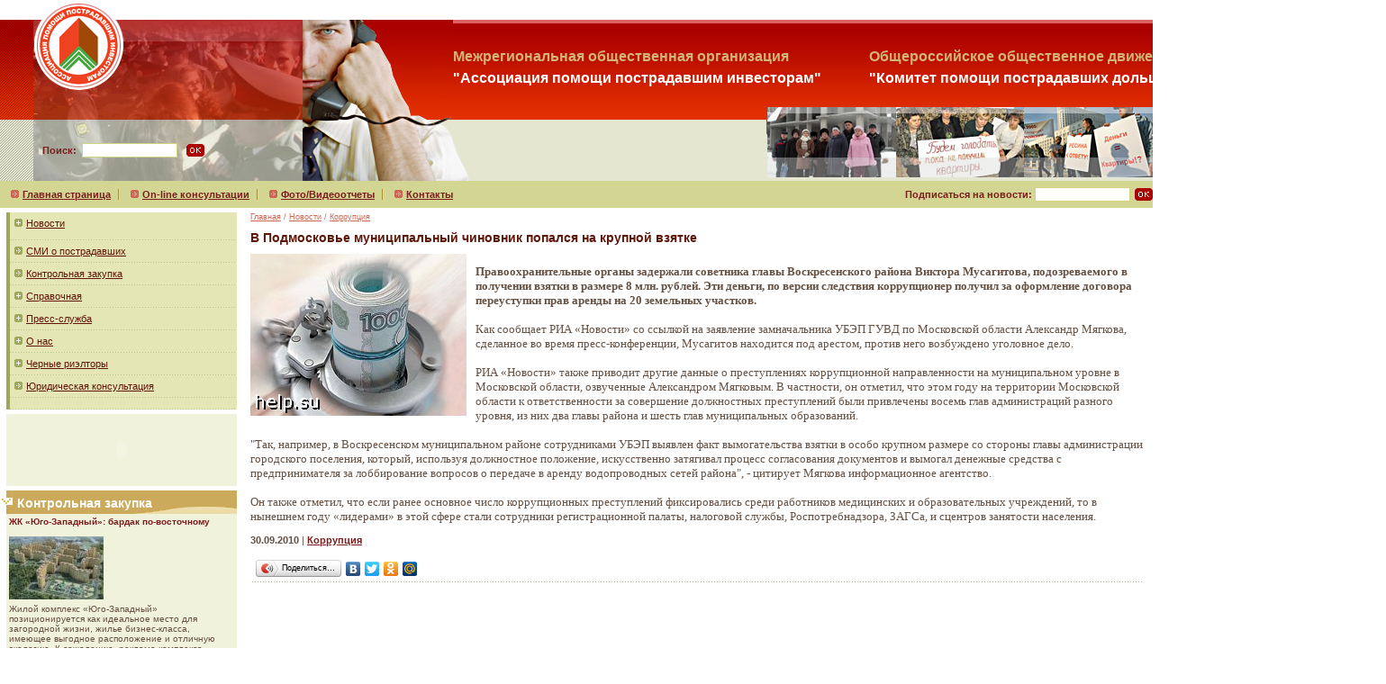

--- FILE ---
content_type: text/html
request_url: http://www.help.su/press/news_3947.htm
body_size: 8494
content:
<!DOCTYPE HTML PUBLIC "-//W3C//DTD HTML 4.01 Transitional//EN"
"http://www.w3.org/TR/html4/loose.dtd">
<html>
<head>
<title>В Подмосковье муниципальный чиновник попался на крупной взятке | Комитет пострадавших дольщиков</title>
<base href='http://www.help.su/' /><meta name='keywords' content='новости В Подмосковье муниципальный чиновник попался на крупной взятке'><meta name='description' content='Комитет пострадавших дольщиков. В Подмосковье муниципальный чиновник попался на крупной взятке.'><meta http-equiv='Last-Modified' content='Wed, 28 Jan 2026 12:38:12 GMT'><meta http-equiv='Content-Type' content='text/html; charset=windows-1251'><meta http-equiv="Content-Type" content="text/html; charset=windows-1251">
<meta name="yandex-verification" content="722800d814d07e3e" />
<link href="i/style.css" rel="stylesheet" type="text/css">
<link rel="alternate" type="application/rss+xml" title="Новости" href="http://www.help.su/press/news.rss">
<script type="text/javascript" src="js/jquery-1.4.4.min.js"></script>
<script type="text/javascript" src="js/jquery.shogo.js"></script>
<script language="javascript">
<!--
var d=document;

function popup(id){
        if(d.getElementById('pl_' + id).style.display=='block') {
                d.getElementById('pl_' + id).style.display='none';
                d.getElementById('min_' + id).style.display='block';
                d.getElementById('popup_' + id).style.display='block';
        } else {
                d.getElementById('pl_' + id).style.display='block';
                d.getElementById('min_' + id).style.display='none';
                d.getElementById('popup_' + id).style.display='none';
        }
}

//-->
</script>
</head>
<body>
<div style="position:absolute;top:119px; right:0px; width:60%; margin:0; padding:0;" id='top_div'>
<table cellpadding="0" cellspacing="0" border="0" align="right" width="100%">
<!--<tr>
<td colspan="2"><b style="color:#D3B477">Горячая линия: <span style="font-size:13px">(495) 743-15-15</span></b></td>
</tr>
<tr>
<td height="6" bgcolor="#D3B477" colspan="2"></td>
</tr>-->
<tr>
<td width="50%"><img src="i/sp.gif" width="47" height="1"></td>
<td>
        <table cellpadding="0" cellspacing="0" border="0">
        <tr>
        <td align="right"><img src="i/pep3.jpg" width="143" height="78"></td>
        <td align="right"><img src="i/pep2.jpg" width="143" height="78"></td>
        <td align="right"><img src="i/pep1.jpg" width="143" height="78"></td>
        </tr>
        </table>
</td>
</tr>
</table>
</div>
<table cellpadding="0" cellspacing="0" border="0">
<tr>
<td width="47"></td>
<td><a href="http://www.help.su/"><img src="i/top_logo.gif" width="83" height="22"></a></td>
</tr>
</table>
<table cellpadding="0" cellspacing="0" border="0" width="100%">
<tr>
<td width="37"><img src="i/top1.gif" width="37" height="111"></td>
<td width="100"><img src="i/logo.gif" width="100" height="111" usemap="#logo" border="0"><map name="logo" id="logo"><area alt="" coords="0,0,100,77" href="http://www.help.su/"></map></td>
<td width="199"><img src="i/omon.jpg" width="199" height="111"></td>
<td style="background:url(i/back1.png) repeat-x">
        <table cellpadding="0" cellspacing="0" border="0" width="100%">
        <tr>
        <td rowspan="2" height="111" width="167" style="background:url(i/man_top.jpg) no-repeat top left"><img src="i/sp.gif" height="111" width="167"></td>
        <td nowrap valign="top">
            <table cellpadding="0" cellspacing="0" border="0">
                <tr>
                <td height="4" bgcolor="#DB6363"></td>
                </tr>
                <tr>
                <td style="padding-top:25px"><span style="font-size: 16px;color: white;font-weight: 600;line-height: 1.5;display: inline-block;">
    <span style="display: block;color: #d3b577;">Межрегиональная общественная организация</span> 
    "Ассоциация помощи пострадавшим инвесторам" 
</span>

<span style="font-size: 16px;color: white;font-weight: 600;line-height: 1.5;display: inline-block;margin-left: 50px;">
    <span style="display: block;color: #d3b577;">Общероссийское общественное движение</span> 
    "Комитет помощи пострадавших дольщиков: жилье, земля, люди" 
</span></td>
                </tr>
                </table>
        </td>
        <td valign="top" align="right">
                <!-- navigation -->
                <table cellpadding="0" cellspacing="0" border="0">
                <tr>
                <td width="50" align="center" height="22"><a href="http://www.help.su/"><img src="i/home.gif" width="11" height="10"></a></td>
                <td width="2" bgcolor="#CE2422"></td>
                <td width="50" align="center"><a href="http://www.help.su/contacts.htm"><img src="i/cont.gif" width="11" height="8"></a></td>
                <td width="2" bgcolor="#CE2422"></td>
                <td width="50" align="center"><a href="http://www.help.su/map.htm"><img src="i/map.gif" width="15" height="10"></a></td>
                </tr>
                </table>
        </td>
        </tr>
        <tr>
        <td colspan="2" valign="bottom" align="right" style="padding-bottom:14px">
        </td>
        </tr>
        </table>
</td>
</tr>
<tr>
<td><img src="i/top2.gif" width="37" height="68"></td>
<td colspan="2" style="background:url(i/omon2.jpg) no-repeat 0 0;" height="68">
 <form action="http://www.help.su/search.htm" method="get">
 <table width="100" cellspacing="0" cellpadding="0" border="0" style="margin-left:10px"><tr>
   <td><a><b class="top_menu">Поиск:&nbsp;&nbsp;</b></a></td>
 <td><input type="text"  name="search" class="input" id="111" style="width:100px"></td>
 <td style="padding-left:10px"><input type="image" src="i/ok.gif"></td>
 </tr>
   </table>
 </form>
</td>
<td style="background:url(i/man_bot.jpg) no-repeat left #E4E6D0" valign="top" align="right"><!--<img src="i/people2.jpg" width="429" height="48">-->&nbsp;</td>
</tr>
</table>

<!-- top menu -->
<table cellpadding="0" cellspacing="0" border="0" width="100%">
<tr bgcolor="#D3D693">
<td height="30">
        <table cellpadding="0" cellspacing="0" border="0">
        <tr>
        <td width="8"></td>
        <td><img src="i/mark1.gif" width="9" height="9" align="absmiddle" hspace="4"></td>
        <td><a href="http://www.help.su/" class="top_menu"><b>Главная страница</b></a></td>
				        <td width="8"></td>
        <td width="1" bgcolor="#B3852F"></td>
        <td width="1" bgcolor="#ECDB88"></td>
        <td width="8"></td>
        <td><img src="i/mark1.gif" width="9" height="9" align="absmiddle" hspace="4"></td>
        <td><a href="http://www.help.su/consult/page_1.htm" class="top_menu"><b>On-line консультации</b></a></td>
        <td width="8"></td>
        <td width="1" bgcolor="#B3852F"></td>
        <td width="1" bgcolor="#ECDB88"></td>
        <td width="8"></td>
        <td><img src="i/mark1.gif" width="9" height="9" align="absmiddle" hspace="4"></td>
        <td><a href="http://www.help.su/gallery/gallery.htm" class="top_menu"><b>Фото/Видеоотчеты</b></a></td>
        <td width="8"></td>
        <td width="1" bgcolor="#B3852F"></td>
        <td width="1" bgcolor="#ECDB88"></td>
        <td width="8"></td>
        <td><img src="i/mark1.gif" width="9" height="9" align="absmiddle" hspace="4"></td>
        <td><a href="http://www.help.su/contacts.htm" class="top_menu"><b>Контакты</b></a></td>
        </tr>
        </table>
</td>


<td width="16%" align="right">
<script language="JavaScript">
var hint='Ваш@e-mail';

function checksub()
 {

  if(inp.value==hint || inp.value=='')
   {
    alert('Введите корректный e-mail!');
    inp.focus();
    return false;
   }
  else return true;
 }
</script>
 <form action="http://www.help.su/subscribe.htm" method="GET" onSubmit="return checksub()">
 <table width="100%" cellspacing="0" cellpadding="0" border="0"><tr>
 <noindex> <td nowrap="nowrap"><a><b class="top_menu">&nbsp;&nbsp;Подписаться на новости:&nbsp;</b></a></td>
 <td><input type="text" class="input" id="emsub" name="email" onFocus="if(this.value==hint) this.value=''" onBlur="if(this.value=='') this.value=hint" style="width:100px"></td>
 <td style="padding-left:5px"><input type="image" src="i/ok.gif" alt="ok"></td>
 </tr>
 </noindex> </table>
 </form>
</td>

</tr>
<tr>
<td height="5"></td>
</tr>
</table>



<!-- main content -->
<table cellpadding="0" cellspacing="0" border="0" width="100%">
<tr>

<td valign="top" width="20%" style="background:url(i/back7.gif) left repeat-y #F1F2DB">

        <!-- left menu -->
        <table cellpadding="0" cellspacing="0" border="0" width="100%">
        <tr>
        <td width="7"><img src="i/sp.gif" width="7" height="1"></td>
        <td width="4" bgcolor="#9EA85B"><img src="i/sp.gif" width="4" height="1"></td>
        <td bgcolor="#E5E6B6">
                <table cellpadding="0" cellspacing="0" border="0" width="100%">
                <!-- menu item -->
                <tr>
                <td height="6"><img src="i/sp.gif" width="1" height="6"></td>
                </tr>
                <tr>
                <td width="5"></td>
                <td>
                        <table cellpadding="0" cellspacing="0" border="0" style="margin-bottom:6px;">
                        <tr>
                        <td width="13">
                        <img src="i/plus.gif" width="9" height="9" style="display:block" id="pl_1" onClick="popup(1);">
                        <img src="i/minus.gif" width="9" height="9" style="display:none" id="min_1" onClick="popup(1);">
                        <!--<img src="i/mark9.gif" width="9" height="9">--></td>
                        <td><a href="http://www.help.su/press/page_1_1.htm" class="left_menu">Новости</a></td>
                        </tr>
                        </table>



                      <div id="popup_1" style="display:none; padding-top:3px">
            <div style="padding-left:26px;font-size:10px;margin-bottom:5px;background:url(i/mark4.gif) no-repeat 13px 2px;"><a href="http://www.help.su/press/page_11_1.htm">Долевое строительство</a></div>
            <div style="padding-left:26px;font-size:10px;margin-bottom:5px;background:url(i/mark4.gif) no-repeat 13px 2px;"><a href="http://www.help.su/press/page_13_1.htm">Земельные отношения</a></div>
            <div style="padding-left:26px;font-size:10px;margin-bottom:5px;background:url(i/mark4.gif) no-repeat 13px 2px;"><a href="http://www.help.su/press/page_15_1.htm">Коррупция</a></div>
            <div style="padding-left:26px;font-size:10px;margin-bottom:5px;background:url(i/mark4.gif) no-repeat 13px 2px;"><a href="http://www.help.su/press/page_14_1.htm">ЖКХ</a></div>
            <div style="padding-left:26px;font-size:10px;margin-bottom:5px;background:url(i/mark4.gif) no-repeat 13px 2px;"><a href="http://www.help.su/press/page_16_1.htm">Экология</a></div>
            <div style="padding-left:26px;font-size:10px;margin-bottom:5px;background:url(i/mark4.gif) no-repeat 13px 2px;"><a href="http://www.help.su/press/page_17_1.htm">Просто новости</a></div>
            <div style="padding-left:26px;font-size:10px;margin-bottom:5px;background:url(i/mark4.gif) no-repeat 13px 2px;"><a href="http://www.help.su/press/page_18_1.htm">Новости КТ</a></div>
            <div style="padding-left:26px;font-size:10px;margin-bottom:5px;background:url(i/mark4.gif) no-repeat 13px 2px;"><a href="http://www.help.su/press/page_19_1.htm">Экономика и недвижимость</a></div>
            <div style="padding-left:26px;font-size:10px;margin-bottom:5px;background:url(i/mark4.gif) no-repeat 13px 2px;"><a href="http://www.help.su/press/page_20_1.htm">Происшествия</a></div>

<div style="padding-left:26px;font-size:10px;margin-bottom:5px;background:url(i/mark4.gif) no-repeat 13px 2px;"><a href="/finance/page_1_1.htm">Финансовые пирамиды</a></div>
</div>

                </td>
                </tr>
                <tr>
                <td height="6"><img src="i/sp.gif" width="1" height="6"></td>
                </tr>
                <tr>
                <td colspan="2" height="1" style="background:url(i/back2.gif) repeat-x"><img src="i/sp.gif"></td>
                </tr>
                <!-- /menu item -->


                <!-- menu item -->
                <tr>
                <td height="6"><img src="i/sp.gif" width="1" height="6"></td>
                </tr>
                <tr>
                <td width="5"></td>
                <td>
                <table cellpadding="0" cellspacing="0" border="0">


                        <tr>
                        <td width="13"><img src="i/mark9.gif" width="9" height="9"></td>
                        <td><a href="/smi/section_7_1.htm" class="left_menu">СМИ о пострадавших</a></td>
                        </tr>
                        </table>

                </td>
                </tr>

                 <tr>
                <td height="6"><img src="i/sp.gif" width="1" height="6"></td>
                </tr>
                <tr>
                <td colspan="2" height="1" style="background:url(i/back2.gif) repeat-x"><img src="i/sp.gif"></td>
                </tr>
                <!-- /menu item -->


                <!-- menu item -->
                <tr>
                <td height="6"><img src="i/sp.gif" width="1" height="6"></td>
                </tr>
                <tr>
                <td width="5"></td>
                <td>
                <table cellpadding="0" cellspacing="0" border="0">


                        <tr>
                        <td width="13"><img src="i/mark9.gif" width="9" height="9"></td>
                        <td><a href="http://www.help.su/buy/page_1_1.htm" class="left_menu">Контрольная закупка</a></td>
                        </tr>
                        </table>

                </td>
                </tr>



                <tr>
                <td height="6"><img src="i/sp.gif" width="1" height="6"></td>
                </tr>
                <tr>
                <td colspan="2" height="1" style="background:url(i/back2.gif) repeat-x"><img src="i/sp.gif"></td>
                </tr>
                <!-- /menu item -->

                <!-- menu item -->
                <tr>
                <td height="6"><img src="i/sp.gif" width="1" height="6"></td>
                </tr>
                <tr>
                <td width="5"></td>
                <td>

                        <table cellpadding="0" cellspacing="0" border="0">
                        <tr>
                        <td width="13"><img src="i/plus.gif" width="9" height="9" style="display:block" id="pl_2" onClick="popup(2);">
                        <img src="i/minus.gif" width="9" height="9" style="display:none" id="min_2" onClick="popup(2);"></td>
                        <td><a href="#" class="left_menu" onClick="popup(2); return false;">Справочная</a></td>
                        </tr>
                        </table>

                        <div id="popup_2" style="display:none; padding-top:3px">
                        <table cellpadding="3" cellspacing="0" border="0">
                        <tr>
                        <td width="6"></td>
                        <td><img src="i/mark8.gif" width="5" height="5" align="absmiddle">&nbsp;<a href="http://www.help.su/object/page_1.htm" class="left_menu" style="font-size:10px">Характеристика строительных объектов</a></td>
                        </tr>
                        <tr>
                        <td width="6"></td>
                        <td><img src="i/mark8.gif" width="5" height="5" align="absmiddle">&nbsp;<a href="http://www.help.su/statistic/" class="left_menu" style="font-size:10px">Статистические данные</a></td>
                        </tr>
                        <tr>
                        <td width="6"></td>
                        <td><img src="i/mark8.gif" width="5" height="5" align="absmiddle">&nbsp;<a href="http://www.help.su/officials/page_1.htm" class="left_menu" style="font-size:10px">Учреждения и чиновники</a></td>
                        </tr>
                        <tr>
                        <td width="6"></td>
                        <td><img src="i/mark8.gif" width="5" height="5" align="absmiddle">&nbsp;<a href="http://www.help.su/info/info_38_1.htm" class="left_menu" style="font-size:10px">Черная метка</a></td>
                        </tr>
                        <tr>
                        <td width="6"></td>
                        <td><img src="i/mark8.gif" width="5" height="5" align="absmiddle">&nbsp;<a href="http://www.help.su/compleks.htm" class="left_menu" style="font-size:10px">Комплексное развитие территорий г. Москвы</a></td>
                        </tr>
                        </table>
                        </div>

                </td>
                </tr>
                <tr>
                <td height="6"><img src="i/sp.gif" width="1" height="6"></td>
                </tr>
                <tr>
                <td colspan="2" height="1" style="background:url(i/back2.gif) repeat-x"><img src="i/sp.gif"></td>
                </tr>
                <!-- /menu item -->

                <!-- menu item -->
                <tr>
                <td height="6"><img src="i/sp.gif" width="1" height="6"></td>
                </tr>
                <tr>
                <td width="5"></td>
                <td>
                        <table cellpadding="0" cellspacing="0" border="0">
                        <tr>
                        <td width="13"><img src="i/plus.gif" width="9" height="9" style="display:block" id="pl_3" onClick="popup(3);">
                        <img src="i/minus.gif" width="9" height="9" style="display:none" id="min_3" onClick="popup(3);"></td>
                        <td><a href="http://www.help.su/info/info_39_1.htm" class="left_menu">Пресс-служба</a></td>
                        </tr>
                        </table>

                        <div id="popup_3" style="display:none; padding-top:3px">
                        <table cellpadding="3" cellspacing="0" border="0">
                        <tr>
                        <td width="6"></td>
                        <td><img src="i/mark8.gif" width="5" height="5" align="absmiddle">&nbsp;<a href="http://www.help.su/info/info_42_1.htm" class="left_menu" style="font-size:10px">Пресс-релизы</a></td>
                        </tr>
                            </table>
                        </div>
  
                </td>
                </tr>
                <tr>
                <td height="6"><img src="i/sp.gif" width="1" height="6"></td>
                </tr>
                <tr>
                <td colspan="2" height="1" style="background:url(i/back2.gif) repeat-x"><img src="i/sp.gif"></td>
                </tr>
                <!-- /menu item -->
                <!-- menu item -->
                <tr>
                <td height="6"><img src="i/sp.gif" width="1" height="6"></td>
                </tr>
                <tr>
                <td width="5"></td>
                <td>
                        <table cellpadding="0" cellspacing="0" border="0">
                        <tr>
                        <td width="13"><img src="i/plus.gif" width="9" height="9" style="display:block" id="pl_4" onClick="popup(4);">
                        <img src="i/minus.gif" width="9" height="9" style="display:none" id="min_4" onClick="popup(4);"></td>
                        <td><a href="http://www.help.su/info/info_16_1.htm" class="left_menu">О нас</a></td>
                        </tr>
                        </table>

                        <div id="popup_4" style="display:none; padding-top:3px">
                        <table cellpadding="3" cellspacing="0" border="0">
                        <tr>
                        <td width="6"></td>
                        <td><img src="i/mark8.gif" width="5" height="5" align="absmiddle">&nbsp;<a href="http://www.help.su/info/info_49_1.htm" class="left_menu" style="font-size:10px">История ЖЗЛ</a></td>
                        </tr>
                            <tr>
                        <td width="6"></td>
                        <td><img src="i/mark8.gif" width="5" height="5" align="absmiddle">&nbsp;<a href="http://www.help.su/info/info_18_1.htm" class="left_menu" style="font-size:10px">Мероприятия Ассоциации</a></td>
                        </tr>
                            <tr>
                        <td width="6"></td>
                        <td><img src="i/mark8.gif" width="5" height="5" align="absmiddle">&nbsp;<a href="http://www.help.su/info/info_19_1.htm" class="left_menu" style="font-size:10px">Подготовленные документы </a></td>
                        </tr>
                            <tr>
                        <td width="6"></td>
                        <td><img src="i/mark8.gif" width="5" height="5" align="absmiddle">&nbsp;<a href="http://www.help.su/info/info_21_1.htm" class="left_menu" style="font-size:10px">СМИ о Нас</a></td>
                        </tr>
                            </table>
                        </div>
  
                </td>
                </tr>
                <tr>
                <td height="6"><img src="i/sp.gif" width="1" height="6"></td>
                </tr>
                <tr>
                <td colspan="2" height="1" style="background:url(i/back2.gif) repeat-x"><img src="i/sp.gif"></td>
                </tr>
                <!-- /menu item -->
                <!-- menu item -->
                <tr>
                <td height="6"><img src="i/sp.gif" width="1" height="6"></td>
                </tr>
                <tr>
                <td width="5"></td>
                <td>
                        <table cellpadding="0" cellspacing="0" border="0">
                        <tr>
                        <td width="13"><img src="i/plus.gif" width="9" height="9" style="display:block" id="pl_5" onClick="popup(5);">
                        <img src="i/minus.gif" width="9" height="9" style="display:none" id="min_5" onClick="popup(5);"></td>
                        <td><a href="http://www.help.su/info/info_341_1.htm" class="left_menu">Черные риэлторы</a></td>
                        </tr>
                        </table>

                        <div id="popup_5" style="display:none; padding-top:3px">
                        <table cellpadding="3" cellspacing="0" border="0">
                        <tr>
                        <td width="6"></td>
                        <td><img src="i/mark8.gif" width="5" height="5" align="absmiddle">&nbsp;<a href="http://www.help.su/info/info_342_1.htm" class="left_menu" style="font-size:10px">Известные компании не брезгуют обманом соинвесторов?</a></td>
                        </tr>
                            </table>
                        </div>
  
                </td>
                </tr>
                <tr>
                <td height="6"><img src="i/sp.gif" width="1" height="6"></td>
                </tr>
                <tr>
                <td colspan="2" height="1" style="background:url(i/back2.gif) repeat-x"><img src="i/sp.gif"></td>
                </tr>
                <!-- /menu item -->
                <!-- menu item -->
                <tr>
                <td height="6"><img src="i/sp.gif" width="1" height="6"></td>
                </tr>
                <tr>
                <td width="5"></td>
                <td>
                        <table cellpadding="0" cellspacing="0" border="0">
                        <tr>
                        <td width="13"><img src="i/mark9.gif" width="9" height="9" style="display:block" id="pl_6" >
                        <img src="i/minus.gif" width="9" height="9" style="display:none" id="min_6" ></td>
                        <td><a href="http://www.help.su/info/info_360_1.htm" class="left_menu">Юридическая консультация</a></td>
                        </tr>
                        </table>


                </td>
                </tr>
                <tr>
                <td height="6"><img src="i/sp.gif" width="1" height="6"></td>
                </tr>
                <tr>
                <td colspan="2" height="1" style="background:url(i/back2.gif) repeat-x"><img src="i/sp.gif"></td>
                </tr>
                <!-- /menu item -->

                <!-- menu item -->
                <tr>
                <td height="6"><img src="i/sp.gif" width="1" height="6"></td>
                </tr>
                <tr>
                <td width="5"></td>
                </tr>
                <tr>
                <td height="6"><img src="i/sp.gif" width="1" height="6"></td>
                </tr>
                <tr>
                <td colspan="2" height="1" style="background:url(i/back2.gif) repeat-x"><img src="i/sp.gif"></td>
                </tr>
                <!-- /menu item -->
                </table>
        </td>
        </tr>
        </table>



  

                       <table cellpadding="0" cellspacing="0" border="0" width="100%">
        <tr>
        <td height="5" width="7" bgcolor="#FFFFFF" colspan="2"><img src="i/sp.gif"></td>
        </tr>
        <tr>
        <td height="5" colspan="2"></td>
        </tr>

        <noindex><tr>
        <td width="7"><img src="i/sp.gif" width="7" height="1"></td>
        <td align="center">
          <object classid="clsid:d27cdb6e-ae6d-11cf-96b8-444553540000" codebase="http://download.macromedia.com/pub/shockwave/cabs/flash/swflash.cab#version=9,0,0,0" width="256" height="70" id="forum256x70" align="middle">
          <param name="allowScriptAccess" value="sameDomain" />
          <param name="allowFullScreen" value="false" />
          <param name="movie" value="i/forum256x70.swf" /><param name="quality" value="high" /><param name="bgcolor" value="#ffffff" />
          <embed src="i/forum256x70.swf" quality="high" bgcolor="#ffffff" width="256" height="70" name="forum256x70" align="middle" allowScriptAccess="sameDomain" allowFullScreen="false" type="application/x-shockwave-flash" pluginspage="http://www.macromedia.com/go/getflashplayer" />
          </object>
        </td>
        </tr></noindex>
            <tr>
        <td height="5" colspan="2" align="center"></td>
        </tr>
        <tr>
        <td height="5" width="7" bgcolor="#FFFFFF" colspan="2"><img src="i/sp.gif"></td>
        </tr>
        </table>






         <table cellpadding="0" cellspacing="0" border="0" width="100%">
        <tr>
        <td valign="top" width="7"><img src="i/mark_3-1.gif" width="7" height="26"></td>
        <td width="7" style="background-color:#CCAA5C;" valign="top"><img src="i/mark_3-2.gif" width="7" height="26"></td>
        <td style="background:url(i/back3.gif) no-repeat bottom right #CCAA5C; padding-left:5px;padding-top:3px;" class="white"><a href="http://www.help.su/buy/page_1_1.htm" style="text-decoration:none; color:#FFFFFF"><b style="font-size:14px">Контрольная закупка</b></a></td>
        </tr>
        </table>

        <table cellpadding="0" cellspacing="0" border="0" width="100%">
        <tr>
        <td><img src="i/sp.gif" width="7" height="1"></td>
        <td width="100%">
                          <table cellpadding="3" cellspacing="0" border="0" width="100%">
            <tr>
            <td colspan="2" class="size10" valign="top">
            <a href="http://www.help.su/buy/news_41.htm" style="text-decoration:none"><b>ЖК «Юго-Западный»: бардак по-восточному</b></a><br><br>
            <div style="margin-bottom:5px;"><img src="http://www.help.su/f/buy/small/sm_3254_real_Cam05.jpg" width="105" height="70"></div>
        Жилой комплекс «Юго-Западный» позиционируется как идеальное место для загородной жизни, жилье бизнес-класса, имеющее выгодное расположение и отличную экологию. К сожалению, реклама комплекса использует настоящее время, тогда как стоит использовать будущее. </td>
            </tr>
            <tr>

                        </tr>
            <tr>
            <td colspan="2" height="7"><img src="i/sp.gif"></td>
            </tr>
            </table>
                </td>
        </tr>
        <tr>
        <td height="5" bgcolor="#FFFFFF" colspan="2"><img src="i/sp.gif"></td>
        </tr>
        </table>





               <table cellpadding="0" cellspacing="0" border="0" width="100%">
        <tr>
        <td height="5" width="7" bgcolor="#FFFFFF" colspan="2"><img src="i/sp.gif"></td>
        </tr>
        <tr>
        <td height="5" colspan="2"></td>
        </tr>


        <noindex><tr>
        <td width="7"><img src="i/sp.gif" width="7" height="1"></td>
        <td align="center">
          <object classid="clsid:d27cdb6e-ae6d-11cf-96b8-444553540000" codebase="http://download.macromedia.com/pub/shockwave/cabs/flash/swflash.cab#version=9,0,0,0" width="256" height="70" id="256x70" align="middle">
          <param name="allowScriptAccess" value="sameDomain" />
          <param name="allowFullScreen" value="false" />
          <param name="movie" value="i/256x70.swf" /><param name="quality" value="high" /><param name="bgcolor" value="#ffffff" />	<embed src="i/256x70.swf" quality="high" bgcolor="#ffffff" width="256" height="70" name="256x70" align="middle" allowScriptAccess="sameDomain" allowFullScreen="false" type="application/x-shockwave-flash" pluginspage="http://www.macromedia.com/go/getflashplayer" />
          </object>
        </td>
        </tr></noindex>

        <tr>
        <td height="5" colspan="2"></td>
        </tr>
        <tr>
        <td height="5" width="7" bgcolor="#FFFFFF" colspan="2"><img src="i/sp.gif"></td>
        </tr>
        <tr>
        <td height="5" colspan="2"></td>
        </tr>
        <tr>
        <td width="7"><img src="i/sp.gif" width="7" height="1"></td>

        <td align="center">
        <noindex>
          <object classid="clsid:d27cdb6e-ae6d-11cf-96b8-444553540000" codebase="http://download.macromedia.com/pub/shockwave/cabs/flash/swflash.cab#version=9,0,0,0" width="256" height="70" id="lujkovu256x70" align="middle">
          <param name="allowScriptAccess" value="sameDomain" />
          <param name="allowFullScreen" value="false" />
          <param name="movie" value="i/lujkovu256x70.swf" /><param name="quality" value="high" /><param name="bgcolor" value="#ffffff" />
          <embed src="i/lujkovu256x70.swf" quality="high" bgcolor="#ffffff" width="256" height="70" name="lujkovu256x70" align="middle" allowScriptAccess="sameDomain" allowFullScreen="false" type="application/x-shockwave-flash" pluginspage="http://www.macromedia.com/go/getflashplayer" />
          </object>
        </noindex>
        </td>
        </tr>

        <tr>
        <td height="5" colspan="2" align="center"></td>
        </tr>
  
        <tr>
        <td height="5" width="7" bgcolor="#FFFFFF" colspan="2"><img src="i/sp.gif"></td>
        </tr>

        </table>

         <table cellpadding="0" cellspacing="0" border="0" width="100%">
        <tr>
        <td valign="top" width="7"><img src="i/mark_3-1.gif" width="7" height="26"></td>
        <td width="7" style="background-color:#CCAA5C;" valign="top"><img src="i/mark_3-2.gif" width="7" height="26"></td>
        <td style="background:url(i/back3.gif) no-repeat bottom right #CCAA5C; padding-left:5px;padding-top:3px;" class="white"><a href="http://www.help.su/press/page_11_1.htm" style="text-decoration:none; color:#FFFFFF"><b style="font-size:14px">Долевое строительство</b></a></td>
        </tr>
        </table>

        <table cellpadding="0" cellspacing="0" border="0" width="100%">
        <tr>
        <td><img src="i/sp.gif" width="7" height="1"></td>
        <td width="100%">

                <table cellpadding="3" cellspacing="0" border="0" width="100%">
            <tr>
            <td colspan="2" class="size10" valign="top">
            <a href="http://www.help.su/press/news_8489.htm" style="text-decoration:none"><b>В Перми дольщики долгостроя на улице Ким отсудили дополнительную компенсацию</b></a><br><br>
            <div style="margin-bottom:5px;"><img src="http://www.help.su/f/press/small/sm_8193kim-14.jpg" width="105" height="70"></div>
        Покупатели квартир в долгострое на улице Ким, 14 в Перми смогли отсудить дополнительную компенсацию у Фонда развития территорий. Судебная коллегия по гражданским делам Пермского краевого суда рассмотрела дело по иску двух дольщиков к Фонду развития территорий и Министерству строительства Пермского края</td>
            </tr>
            <tr>
            <td class="size10">12.01.2026</td>
                        </tr>
            <tr>
            <td colspan="2" height="7"><img src="i/sp.gif"></td>
            </tr>
            </table>
        </td>
        </tr>
        <tr>
        <td height="5" bgcolor="#FFFFFF" colspan="2"><img src="i/sp.gif"></td>
        </tr>
        </table>




        <table cellpadding="0" cellspacing="0" border="0" width="100%">
        <tr>


        <td valign="top" width="7"><img src="i/mark_3-1.gif" width="7" height="26"></td>
        <td width="7" style="background-color:#CCAA5C;" valign="top"><img src="i/mark_3-2.gif" width="7" height="26"></td>


        <td style="background:url(i/back3.gif) no-repeat bottom right #CCAA5C; padding-left:5px;padding-top:3px;" class="white"><a href="http://www.help.su/info/info_341_1.htm" style="text-decoration:none; color:#FFFFFF"><b style="font-size:14px">Осторожно - риэлтор!</b></a></td>
        </tr>
        </table>

        <table cellpadding="0" cellspacing="0" border="0" width="100%">
        <tr>
        <td><img src="i/sp.gif" width="7" height="1"></td>
        <td width="100%">

                <table cellpadding="3" cellspacing="0" border="0" width="100%">
            <tr>
            <td colspan="2" class="size10" valign="top">

        Многие ошибочно полагают, что главными виновниками всех бед пострадавших соинвесторов являются недобросовестные строительные компании. Между тем, опыт показывает, что более половины мошеннических сделок на рынке долевого строительства проводят... нечистоплотные риэлторы!</td>
            </tr>
	<tr>
            <td colspan="2" class="size10" valign="top">
		<object classid="clsid:D27CDB6E-AE6D-11cf-96B8-444553540000" codebase="http://download.macromedia.com/pub/shockwave/cabs/flash/swflash.cab#version=7,0,19,0" width="250" >
  <param name="movie" value="i/small3.swf" />
  <param name="quality" value="high" />
  <embed src="i/small3.swf" quality="high" pluginspage="http://www.macromedia.com/go/getflashplayer" type="application/x-shockwave-flash" width="250" ></embed>
</object>
</td>
            </tr>
            <tr>
            <td colspan="2" height="7"><img src="i/sp.gif"></td>
            </tr>
            </table>
        </td>
        </tr>
        <tr>
        <td height="5" bgcolor="#FFFFFF" colspan="2"><img src="i/sp.gif"></td>
        </tr>
        </table>




            <table cellpadding="0" cellspacing="0" border="0" width="100%">
        <tr>
        <td valign="top" width="7"><img src="i/mark_3-1.gif" width="7" height="26"></td>
        <td width="7" style="background-color:#CCAA5C;" valign="top"><img src="i/mark_3-2.gif" width="7" height="26"></td>
        <td style="background:url(i/back3.gif) no-repeat bottom right #CCAA5C; padding-left:5px;padding-top:3px;" class="white"><a href="http://www.help.su/press/page_13_1.htm" style="text-decoration:none; color:#FFFFFF"><b style="font-size:14px">Земельные отношения</b></a></td>
        </tr>
        </table>
        <table cellpadding="0" cellspacing="0" border="0" width="100%">
        <tr>
        <td><img src="i/sp.gif" width="7" height="1"></td>
        <td width="100%">

                <table cellpadding="3" cellspacing="0" border="0" width="100%">
            <tr>
            <td colspan="2" class="size10" valign="top">
            <a style="text-decoration:none" href="http://www.help.su/press/news_4097.htm"><b>Чиновницу подозревают в переделе Бородинского поля</b></a><br><br>
            <div style="margin-bottom:5px;"><img src="http://www.help.su/f/press/small/sm_borodino.jpg" width="105" height="70"></div>
        Следственный комитет РФ возбудил уголовное дело в отношении подмосковной муниципальной чиновницы, подозреваемой в захвате земельного участка на территории Бородинского военно-исторического заповедника. Кроме того, следователи проверяют законность выделения под дачное строительство и других земель в границах заповедника.</td>
            </tr>
            <tr>
            <td class="size10">11.05.2011</td>
                        </tr>
            <tr>
            <td colspan="2" height="7"><img src="i/sp.gif"></td>
            </tr>
            </table>
        </td>
        </tr>
        <tr>
        <td height="5" bgcolor="#FFFFFF" colspan="2"><img src="i/sp.gif"></td>
        </tr>
        </table>


       <table cellpadding="0" cellspacing="0" border="0" width="100%">
        <tr>
        <td valign="top" width="7"><img src="i/mark_3-1.gif" width="7" height="26"></td>
        <td width="7" style="background-color:#CCAA5C;" valign="top"><img src="i/mark_3-2.gif" width="7" height="26"></td>
        <td style="background:url(i/back3.gif) no-repeat bottom right #CCAA5C; padding-left:5px;padding-top:3px;" class="white"><a href="http://www.help.su/press/page_19_1.htm" style="text-decoration:none; color:#FFFFFF"><b style="font-size:14px">Экономика и недвижимость</b></a></td>
        </tr>
        </table>

        <table cellpadding="0" cellspacing="0" border="0" width="100%">
        <tr>
        <td><img src="i/sp.gif" width="7" height="1"></td>
        <td width="100%">

                 <table cellpadding="3" cellspacing="0" border="0" width="100%">
            <tr>
            <td colspan="2" class="size10" valign="top">
            <a style="text-decoration:none" href="http://www.help.su/press/news_4119.htm"><b>Черный наем</b></a><br><br>
            <div style="margin-bottom:5px;"><img src="http://www.help.su/f/press/small/sm_keys.jpg" width="105" height="70"></div>
        Более 90% жилых площадей, сдаваемых в наем в Москве, арендуются с использованием «серых» и «черных» схем. Об этом со ссылкой на руководителя департамента жилищной политики и жилищного фонда столицы сообщает РИА «Новости». Объемы съемного жилья в Москве в настоящий момент оцениваются экспертами примерно в 10 млн. кв. м.</td>
            </tr>
            <tr>
            <td class="size10">15.09.2011</td>
                        </tr>
            <tr>
            <td colspan="2" height="7"><img src="i/sp.gif"></td>
            </tr>
            </table>
        </td>
        </tr>
        <tr>
        <td height="5" bgcolor="#FFFFFF" colspan="2"><img src="i/sp.gif"></td>
        </tr>
        </table>


         <table cellpadding="0" cellspacing="0" border="0" width="100%">
        <tr>
        <td width="7" valign="top"><img src="i/mark_3-1.gif" width="7" height="26"></td>
        <td width="7" style="background-color:#CCAA5C;" valign="top"><img src="i/mark_3-2.gif" width="7" height="26"></td>
        <td style="background:url(i/back3.gif) no-repeat bottom right #CCAA5C; padding-left:5px;padding-top:3px;" class="white"><a href="http://www.help.su/finance/page_1_1.htm" style="text-decoration:none; color:#FFFFFF"><b style="font-size:14px">МММ и другие пирамиды</b></a></td>
        </tr>
        </table>
        <table cellpadding="3" cellspacing="0" border="0" width="100%">
        <tr>
        <td height="5" colspan="3"></td>
        </tr>
        <tr>
        <td><img src="i/sp.gif" width="7"/></td>
        <td colspan="2" class="size10" valign="top" style="padding-left:17px;"><a href="http://www.help.su/finance/page_1_1.htm"><img src="i/ban_mavrodiki.gif" border="0"></a></td>
        </tr>
                <tr>
        <td colspan="2" height="5" style="background-color:#FFFFFF"><img src="i/sp.gif"></td>
        </tr>
        </table>





</td>

<td width="15"><img src="i/sp.gif" width="15" height="1"></td>



                                <td valign="top">
        <p class="path"><a href="http://www.help.su/">Главная</a> / <a href="http://www.help.su/press/page_1_1.htm">Новости</a> / <a href="http://www.help.su/press/page_15_1.htm">Коррупция</a>
        <h1><!-- answer_header -->В Подмосковье муниципальный чиновник попался на крупной взятке<!-- /answer_header --></h1>
        <img src="http://www.help.su/f/press/5834corrupt.jpg" alt='В Подмосковье муниципальный чиновник попался на крупной взятке' title='В Подмосковье муниципальный чиновник попался на крупной взятке' class="left">        <p><!-- answer --><p><b><span style="font-size: small;"><span style="font-family: Verdana;">Правоохранительные органы задержали советника главы Воскресенского района Виктора Мусагитова, подозреваемого в получении взятки в размере 8 млн. рублей. Эти деньги, по версии следствия коррупционер получил за оформление договора переуступки прав аренды на 20 земельных участков.</span></span></b><span style="font-size: small;"><span style="font-family: Verdana;"><br />
<br />
Как сообщает РИА &laquo;Новости&raquo; со ссылкой на заявление замначальника УБЭП ГУВД по Московской области Александр Мягкова, сделанное во время пресс-конференции, Мусагитов находится под арестом, против него возбуждено уголовное дело.<br />
<br />
РИА &laquo;Новости&raquo; также приводит другие данные о преступлениях коррупционной направленности на муниципальном уровне в Московской области, озвученные Александром Мягковым. В частности, он отметил, что этом году на территории Московской области к ответственности за совершение должностных преступлений были привлечены восемь глав администраций разного уровня, из них два главы района и шесть глав муниципальных образований.<br />
<br />
&quot;Так, например, в Воскресенском муниципальном районе сотрудниками УБЭП выявлен факт вымогательства взятки в особо крупном размере со стороны главы администрации городского поселения, который, используя должностное положение, искусственно затягивал процесс согласования документов и вымогал денежные средства с предпринимателя за лоббирование вопросов о передаче в аренду водопроводных сетей района&quot;, - цитирует Мягкова информационное агентство.<br />
<br />
Он также отметил, что если ранее основное число коррупционных преступлений фиксировались среди работников медицинских и образовательных учреждений, то в нынешнем году &laquo;лидерами&raquo; в этой сфере стали сотрудники регистрационной палаты, налоговой службы, Роспотребнадзора, ЗАГСа, и сцентров занятости населения.&nbsp; <br />
</span></span></p><!-- /answer -->
        <p><b>30.09.2010</b>&nbsp;|&nbsp;<b><!--<a href="http://www.help.su/press/page_1_1.htm">Все новости >></a>--><a href="http://www.help.su/press/page_15_1.htm">Коррупция</a></b></p>
        <table cellpadding="0" cellspacing="0" border="0" width="100%">
        <tr>
        <td>
          <script type="text/javascript" src="//yandex.st/share/share.js" charset="utf-8"></script>
          <div class="yashare-auto-init" data-yashareType="button" data-yashareQuickServices="yaru,vkontakte,facebook,twitter,odnoklassniki,moimir"></div>
        </td>
        </tr>
        <tr>
        <td height="1" style="background:url(i/back4.gif) repeat-x top"><img src="i/sp.gif" width="1" height="1"></td>
        </tr>
        </table>

</td>
<td width="11"></td>
</tr>
</table>
<!-- footer -->
<table cellpadding="0" cellspacing="0" border="0" width="100%">
<tr>
<td height="5"></td>
</tr>
<tr>
<td height="2" bgcolor="#605839"></td>
</tr>
</table>
<table cellpadding="0" cellspacing="10" border="0">
<tr>
<td><noindex><!--LiveInternet counter--><script type="text/javascript"><!--
document.write('<a href="http://www.liveinternet.ru/click" '+
'target=_blank><img src="http://counter.yadro.ru/hit?t41.2;r'+
escape(document.referrer)+((typeof(screen)=='undefined')?'':
';s'+screen.width+'*'+screen.height+'*'+(screen.colorDepth?
screen.colorDepth:screen.pixelDepth))+';u'+escape(document.URL)+
';'+Math.random()+
'" alt="" title="LiveInternet" '+
'border=0 width=31 height=31><\/a>')//--></script><!--/LiveInternet-->
</noindex></td><td><noindex><!--begin of Top100 logo-->
<a href="http://top100.rambler.ru/top100/">
<img src="http://top100-images.rambler.ru/top100/banner-88x31-rambler-gray2.gif" alt="Rambler's Top100" width=88 height=31 border=0></a>
<!--end of Top100 logo -->

</noindex></td><td><noindex><!-- Rating@Mail.ru counter -->
<script type="text/javascript">//<![CDATA[
var a='';js=10;d=document;
try{a+=';r='+escape(d.referrer);}catch(e){}try{a+=';j='+navigator.javaEnabled();js=11;}catch(e){}
try{s=screen;a+=';s='+s.width+'*'+s.height;a+=';d='+(s.colorDepth?s.colorDepth:s.pixelDepth);js=12;}catch(e){}
try{if(typeof((new Array).push('t'))==="number")js=13;}catch(e){}
try{d.write('<a href="http://top.mail.ru/jump?from=1114303"><img src="http://d0.c0.b1.a1.top.mail.ru/counter?id=1114303;t=49;js='+js+
a+';rand='+Math.random()+'" alt="Рейтинг@Mail.ru" style="border:0;" height="31" width="88" \/><\/a>');}catch(e){}//]]></script>
<noscript><p><a href="http://top.mail.ru/jump?from=1114303"><img src="http://d0.c0.b1.a1.top.mail.ru/counter?js=na;id=1114303;t=49" 
style="border:0;" height="31" width="88" alt="Рейтинг@Mail.ru" /></a></p></noscript>
<!-- //Rating@Mail.ru counter -->


</noindex></td><td><noindex><!-- Yandex.Metrika counter -->
<div style="display:none;"><script type="text/javascript">
(function(w, c) {
    (w[c] = w[c] || []).push(function() {
        try {
            w.yaCounter143677 = new Ya.Metrika(143677);
             yaCounter143677.clickmap(true);
             yaCounter143677.trackLinks(true);
        
        } catch(e) { }
    });
})(window, 'yandex_metrika_callbacks');
</script></div>
<script src="//mc.yandex.ru/metrika/watch.js" type="text/javascript" defer="defer"></script>
<noscript><div><img src="//mc.yandex.ru/watch/143677" style="position:absolute; left:-9999px;" alt="" /></div></noscript>
<!-- /Yandex.Metrika counter --></noindex></td><td><noindex><script type="text/javascript">
var gaJsHost = (("https:" == document.location.protocol) ? "https://ssl." : "http://www.");
document.write(unescape("%3Cscript src='" + gaJsHost + "google-analytics.com/ga.js' type='text/javascript'%3E%3C/script%3E"));
</script>
<script type="text/javascript">
try {
var pageTracker = _gat._getTracker("UA-11186419-1");
pageTracker._trackPageview();
} catch(err) {}</script></noindex></td><td class="copy">
</td>
</tr>
</table>


</body>
</html>